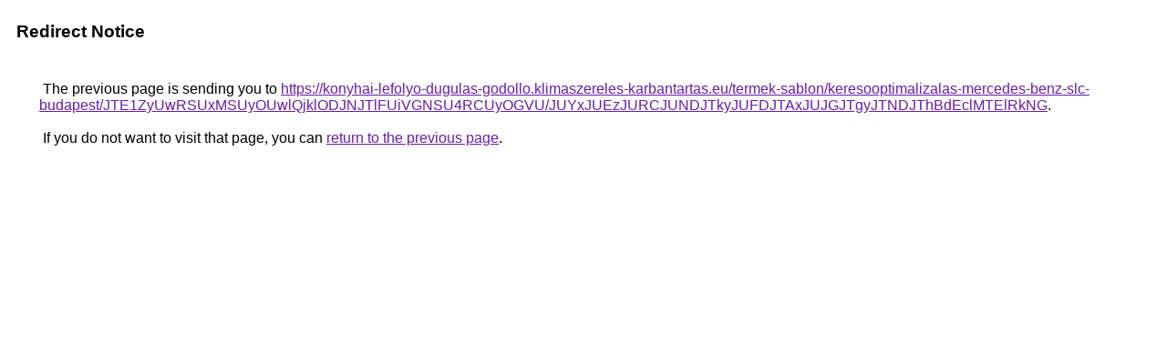

--- FILE ---
content_type: text/html; charset=UTF-8
request_url: https://www.google.pn/url?q=https%3A%2F%2Fkonyhai-lefolyo-dugulas-godollo.klimaszereles-karbantartas.eu%2Ftermek-sablon%2Fkeresooptimalizalas-mercedes-benz-slc-budapest%2FJTE1ZyUwRSUxMSUyOUwlQjklODJNJTlFUiVGNSU4RCUyOGVU%2FJUYxJUEzJURCJUNDJTkyJUFDJTAxJUJGJTgyJTNDJThBdEclMTElRkNG
body_size: 528
content:
<html lang="en"><head><meta http-equiv="Content-Type" content="text/html; charset=UTF-8"><title>Redirect Notice</title><style>body,div,a{font-family:Roboto,Arial,sans-serif}body{background-color:var(--xhUGwc);margin-top:3px}div{color:var(--YLNNHc)}a:link{color:#681da8}a:visited{color:#681da8}a:active{color:#ea4335}div.mymGo{border-top:1px solid var(--gS5jXb);border-bottom:1px solid var(--gS5jXb);background:var(--aYn2S);margin-top:1em;width:100%}div.aXgaGb{padding:0.5em 0;margin-left:10px}div.fTk7vd{margin-left:35px;margin-top:35px}</style></head><body><div class="mymGo"><div class="aXgaGb"><font style="font-size:larger"><b>Redirect Notice</b></font></div></div><div class="fTk7vd">&nbsp;The previous page is sending you to <a href="https://konyhai-lefolyo-dugulas-godollo.klimaszereles-karbantartas.eu/termek-sablon/keresooptimalizalas-mercedes-benz-slc-budapest/JTE1ZyUwRSUxMSUyOUwlQjklODJNJTlFUiVGNSU4RCUyOGVU/JUYxJUEzJURCJUNDJTkyJUFDJTAxJUJGJTgyJTNDJThBdEclMTElRkNG">https://konyhai-lefolyo-dugulas-godollo.klimaszereles-karbantartas.eu/termek-sablon/keresooptimalizalas-mercedes-benz-slc-budapest/JTE1ZyUwRSUxMSUyOUwlQjklODJNJTlFUiVGNSU4RCUyOGVU/JUYxJUEzJURCJUNDJTkyJUFDJTAxJUJGJTgyJTNDJThBdEclMTElRkNG</a>.<br><br>&nbsp;If you do not want to visit that page, you can <a href="#" id="tsuid_XZMGaayTMLOrptQPn8_wsQM_1">return to the previous page</a>.<script nonce="lQBHtM1Ev-ZdDL2lNqtQ8w">(function(){var id='tsuid_XZMGaayTMLOrptQPn8_wsQM_1';(function(){document.getElementById(id).onclick=function(){window.history.back();return!1};}).call(this);})();(function(){var id='tsuid_XZMGaayTMLOrptQPn8_wsQM_1';var ct='originlink';var oi='unauthorizedredirect';(function(){document.getElementById(id).onmousedown=function(){var b=document&&document.referrer,a="encodeURIComponent"in window?encodeURIComponent:escape,c="";b&&(c=a(b));(new Image).src="/url?sa=T&url="+c+"&oi="+a(oi)+"&ct="+a(ct);return!1};}).call(this);})();</script><br><br><br></div></body></html>